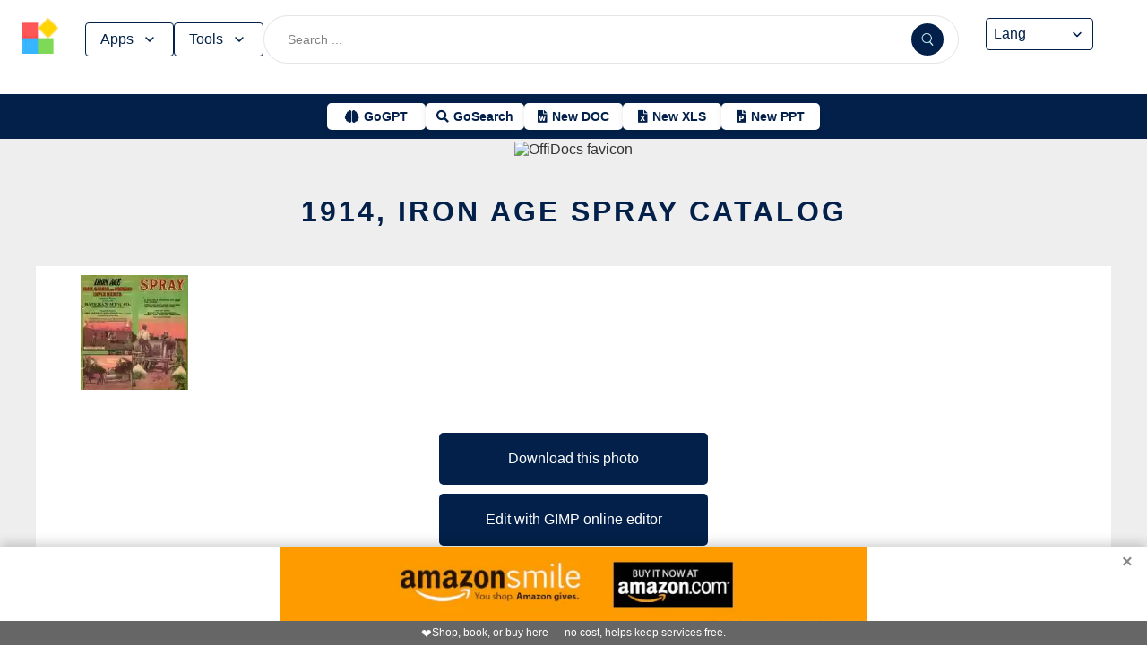

--- FILE ---
content_type: text/html; charset=utf-8
request_url: https://www.offidocs.com/index.php/main-templates/photos-images-examples/196065-1914-iron-age-spray-catalog
body_size: 17273
content:
<!DOCTYPE html>
<html xmlns="http://www.w3.org/1999/xhtml" xml:lang=en lang=en>
<head><link rel=amphtml href="https://www.offidocs.com/index.php/main-templates/photos-images-examples/196065-1914-iron-age-spray-catalog?amp=1"> <link rel=stylesheet href="/media/system/newcss/styles.css?v=16" type="text/css" media=all />
<link rel=stylesheet href="/media/system/newcss/navBar.css?v=5k">
<link rel=stylesheet href="/media/system/newcss/carousel.css">
<link rel=stylesheet href="/media/system/newcss/banner.css?v=12">
<link rel=stylesheet href="/media/system/newcss/box.css?v=7">
<link rel=stylesheet href="/media/system/newcss/items.css">
<link rel=stylesheet href="/media/system/newcss/footer.css?v=1" media=print onload="this.onload=null;this.media='all';">
<noscript>
<link rel=stylesheet href="/media/system/newcss/footer.css?v=1">
</noscript>
<link rel=stylesheet href="/media/system/newcss/content.css?v=2">
<link rel=stylesheet href="/media/system/newcss/fontawesome-free-5.15.4-web/css/all.min.css" media=print onload="this.onload=null;this.media='all';">
<noscript>
<link rel=stylesheet href="/media/system/newcss/fontawesome-free-5.15.4-web/css/all.min.css">
</noscript>
<link rel=amporigin href="https://www.offidocs.com/index.php/main-templates/photos-images-examples/196065-1914-iron-age-spray-catalog?amp=1">
<script>var siteurl='/';var tmplurl='/templates/ja_elastica/';var isRTL=false;</script>
<base href="https://www.offidocs.com"/>
<meta http-equiv=content-type content="text/html; charset=utf-8"/>
<meta name=keywords content="Download or edit 1914, Iron Age Spray Catalog this free picture with OffiDocs"/>
<meta name=description content="1914, Iron Age Spray Catalog free picture to download or edit with OffiDocs GIMP online photo editor"/>
<meta name=generator content="Joomla! - Open Source Content Management"/>
<link rel=canonical href="https://www.offidocs.com/index.php/main-templates/photos-images-examples/196065-1914-iron-age-spray-catalog"><title>1914, Iron Age Spray Catalog by OffiDocs for</title>
<meta property=og:site_name content=OffiDocs.com />
<meta property=og:title content="1914, Iron Age Spray Catalog"/>
<meta property=og:type content=website />
<link rel=alternate href="https://www.offidocs.com/index.php/main-templates/photos-images-examples/196065-1914-iron-age-spray-catalog" hreflang=x-default />
<link rel=alternate href="https://www.offidocs.com/index.php/main-templates/photos-images-examples/196065-1914-iron-age-spray-catalog" hreflang=en />
<link rel=alternate href="https://www.offidocs.com/pt/index.php/main-templates/photos-images-examples/196065-1914-iron-age-spray-catalog" hreflang=pt />
<link rel=alternate href="https://www.offidocs.com/es/index.php/main-templates/photos-images-examples/196065-1914-iron-age-spray-catalog" hreflang=es />
<link rel=alternate href="https://www.offidocs.com/ar/index.php/main-templates/photos-images-examples/196065-1914-iron-age-spray-catalog" hreflang=ar />
<link rel=alternate href="https://www.offidocs.com/zh-CN/index.php/main-templates/photos-images-examples/196065-1914-iron-age-spray-catalog" hreflang=zh />
<link rel=alternate href="https://www.offidocs.com/hi/index.php/main-templates/photos-images-examples/196065-1914-iron-age-spray-catalog" hreflang=hi />
<link rel=alternate href="https://www.offidocs.com/it/index.php/main-templates/photos-images-examples/196065-1914-iron-age-spray-catalog" hreflang=it />
<link rel=alternate href="https://www.offidocs.com/nl/index.php/main-templates/photos-images-examples/196065-1914-iron-age-spray-catalog" hreflang=nl />
<link rel=alternate href="https://www.offidocs.com/ja/index.php/main-templates/photos-images-examples/196065-1914-iron-age-spray-catalog" hreflang=ja />
<link rel=alternate href="https://www.offidocs.com/pl/index.php/main-templates/photos-images-examples/196065-1914-iron-age-spray-catalog" hreflang=pl />
<link rel=alternate href="https://www.offidocs.com/de/index.php/main-templates/photos-images-examples/196065-1914-iron-age-spray-catalog" hreflang=de />
<link rel=alternate href="https://www.offidocs.com/fr/index.php/main-templates/photos-images-examples/196065-1914-iron-age-spray-catalog" hreflang=fr />
<link rel=alternate href="https://www.offidocs.com/tr/index.php/main-templates/photos-images-examples/196065-1914-iron-age-spray-catalog" hreflang=tr />
<link rel=alternate href="https://www.offidocs.com/ko/index.php/main-templates/photos-images-examples/196065-1914-iron-age-spray-catalog" hreflang=ko />
<link rel=alternate href="https://www.offidocs.com/ms/index.php/main-templates/photos-images-examples/196065-1914-iron-age-spray-catalog" hreflang=ms />
<link rel=alternate href="https://www.offidocs.com/ro/index.php/main-templates/photos-images-examples/196065-1914-iron-age-spray-catalog" hreflang=ro />
<link rel=alternate href="https://www.offidocs.com/ru/index.php/main-templates/photos-images-examples/196065-1914-iron-age-spray-catalog" hreflang=ru />
<link rel=alternate href="https://www.offidocs.com/iw/index.php/main-templates/photos-images-examples/196065-1914-iron-age-spray-catalog" hreflang=he />
<link rel=alternate href="https://www.offidocs.com/uk/index.php/main-templates/photos-images-examples/196065-1914-iron-age-spray-catalog" hreflang=uk />
<link rel=alternate href="https://www.offidocs.com/ml/index.php/main-templates/photos-images-examples/196065-1914-iron-age-spray-catalog" hreflang=ml />
<link rel=alternate href="https://www.offidocs.com/lo/index.php/main-templates/photos-images-examples/196065-1914-iron-age-spray-catalog" hreflang=lo />
<link rel=alternate href="https://www.offidocs.com/bn/index.php/main-templates/photos-images-examples/196065-1914-iron-age-spray-catalog" hreflang=bn />
<link rel=alternate href="https://www.offidocs.com/fa/index.php/main-templates/photos-images-examples/196065-1914-iron-age-spray-catalog" hreflang=fa />
<link rel=alternate href="https://www.offidocs.com/th/index.php/main-templates/photos-images-examples/196065-1914-iron-age-spray-catalog" hreflang=th />
<link rel=alternate href="https://www.offidocs.com/vi/index.php/main-templates/photos-images-examples/196065-1914-iron-age-spray-catalog" hreflang=vi />
<link rel=alternate href="https://www.offidocs.com/id/index.php/main-templates/photos-images-examples/196065-1914-iron-age-spray-catalog" hreflang=id />
<link rel=alternate href="https://www.offidocs.com/tl/index.php/main-templates/photos-images-examples/196065-1914-iron-age-spray-catalog" hreflang=tl />
<link href="https://www.offidocs.com/index.php/component/search/?Itemid=667&amp;catid=112&amp;id=196065&amp;format=opensearch" rel=search title="Search OffiDocs" type="application/opensearchdescription+xml" />
<script defer src="/media/system/dum.js"></script><script defer src="/templates/ja_elastica/js/jquery.noconflict.js.pagespeed.jm.bcwCrx_8Ak.js"></script>
<script></script>
<!--[if ie]><link href="/plugins/system/jat3/jat3/base-themes/default/css/template-ie.css" type="text/css" rel="stylesheet" /><![endif]-->
<!--[if ie 7]><link href="/plugins/system/jat3/jat3/base-themes/default/css/template-ie7.css" type="text/css" rel="stylesheet" /><![endif]-->
<!--[if ie 7]><link href="/templates/ja_elastica/css/template-ie7.css" type="text/css" rel="stylesheet" /><![endif]-->
<meta name=viewport content="width=device-width, initial-scale=1.0, maximum-scale=3.0, user-scalable=yes"/>
<meta name=HandheldFriendly content=true />
<link href="/images/plus/favicon.ico" rel="shortcut icon" type="image/x-icon"/>
<script>function getCookieXX(cname){var name=cname+"=";var decodedCookie=decodeURIComponent(document.cookie);var ca=decodedCookie.split(';');for(var i=0;i<ca.length;i++){var c=ca[i];while(c.charAt(0)==' '){c=c.substring(1);}if(c.indexOf(name)==0){return c.substring(name.length,c.length);}}return"";}function setCookieXX(cname,cvalue,exdays){const d=new Date();d.setTime(d.getTime()+(exdays*24*60*60*1000));let expires="expires="+d.toUTCString();document.cookie=cname+"="+cvalue+";"+expires+";path=/; domain=.offidocs.com;";document.cookie=cname+"="+cvalue+";"+expires+";path=/; domain=www.offidocs.com;";}function deleteAllCookies(){}let username=getCookieXX("username");if(username!=""){setCookieXX("username",username,1);}else{}</script>
<link rel=canorigin href="https://www.offidocs.com/index.php/main-templates/photos-images-examples/196065-1914-iron-age-spray-catalog"><link rel=dns-prefetch href="https://www.gstatic.com"><link rel=preconnect href="https://www.gstatic.com" crossorigin><link rel=dns-prefetch href="https://www.slideshare.net"><link rel=preconnect href="https://www.slideshare.net" crossorigin><link rel=dns-prefetch href="https://www.youtube.com"><link rel=preconnect href="https://www.youtube.com" crossorigin><link rel=dns-prefetch href="https://gtranslate.net"><link rel=preconnect href="https://gtranslate.net" crossorigin><link rel="preconnect dns-prefetch" href="https://www.google-analytics.com"><link rel="preconnect dns-prefetch" href="https://www.googletagservices.com"><link rel="preconnect dns-prefetch" href="https://www.googletagmanager.com"><link rel=preload as=image href="https://gtranslate.net/flags/32.png" loading=lazy /><meta name=apple-mobile-web-app-status-bar content="#0067b8"><meta name=theme-color content="#0067b8">
<meta name=hilltopads-site-verification content=ff7c58ad39a59ba80746f1ae21eda69b764fffd0 /><script>var mostradosubmenu=0;function bigImg(x){document.getElementById("productfeatures").style.display="block";}function normalImg(x){if(x==2){document.getElementById("productfeatures").style.display="none";}}function conmutaImg(){if(mostradosubmenu==0){mostradosubmenu=1;document.getElementById("productfeatures").style.display="block";}else{mostradosubmenu=0;document.getElementById("productfeatures").style.display="none";}}var mostradosubmenupricingx=0;function bigImgpricingx(x){document.getElementById("pricingx").style.display="block";}function normalImgpricingx(x){if(x==2){document.getElementById("pricingx").style.display="none";}}function conmutaImgpricingx(){if(mostradosubmenupricingx==0){mostradosubmenupricingx=1;document.getElementById("pricingx").style.display="block";}else{mostradosubmenupricingx=0;document.getElementById("pricingx").style.display="none";}}var mostradosubmenutemplatex=0;function bigImgtemplatex(x){document.getElementById("templatex").style.display="block";}function normalImgtemplatex(x){if(x==2){document.getElementById("templatex").style.display="none";}}function conmutaImgtemplatex(){if(mostradosubmenutemplatex==0){mostradosubmenutemplatex=1;document.getElementById("templatex").style.display="block";}else{mostradosubmenutemplatex=0;document.getElementById("templatex").style.display="none";}}var mostradosubmenupdftoolsx=0;function bigImgpdftoolsx(x){document.getElementById("pdftoolsx").style.display="block";}function normalImgpdftoolsx(x){if(x==2){document.getElementById("pdftoolsx").style.display="none";}}function conmutaImgpdftoolsx(){if(mostradosubmenupdftoolsx==0){mostradosubmenupdftoolsx=1;document.getElementById("pdftoolsx").style.display="block";}else{mostradosubmenupdftoolsx=0;document.getElementById("pdftoolsx").style.display="none";}}</script>
</head>
<body id=bd class="bd fs3 com_content" style='font-family:-apple-system,BlinkMacSystemFont,&quot;Segoe UI&quot;,Roboto,Oxygen-Sans,Ubuntu,Cantarell,&quot;Helvetica Neue&quot;,sans-serif!important'>
<a name=Top id=Top></a>
</div> </div><div id=ja-header class=wrap style="overflow-y:unset;position:fixed">
<div class=header-left>
<nav id=ja-mainnav class=menux>
<label id=togglex for=toggle-responsive class=toggle-menu aria-label="Toggle menu">
<img src="/images/xmenu_x48.png.pagespeed.ic.4B36jjs-Mi.png" alt="Menu Icon" width=30 height=30>
</label>
<input type=checkbox id=toggle-responsive>
<ul class="nav level-one">
<li style=display:flex>
<a href="https://www.offidocs.com/" id=menu072 title="OffiDocs Logo">
<img width=40 height=40 src="/images/xoffidocslogo30x30b.png.pagespeed.ic.J4bX1mydl0.png" alt="OffiDocs Logo">
</a>
<p id=homexx style=display:none><a style="padding:0 0 0 20px" href="https://www.offidocs.com/" title="OffiDocs Home">Home</a></p>
</li>
<li id=productfeaturesparent class=parent>
<button data-submenu=productfeatures onclick="window.location.href='javascript:void(0);'" id=menu593 title="Products &amp; Features">Apps<svg aria-hidden=true fill=none focusable=false height=20 viewBox="0 0 20 20" width=20 id=cds-react-aria-:R1ad6ed3akkla: class=css-1u8qly9>
<path d="M9.996 12.75a.756.756 0 01-.281-.052.69.69 0 01-.236-.156L5.528 8.59a.705.705 0 01-.226-.538.769.769 0 01.24-.531.729.729 0 011.062 0L10 10.938l3.417-3.417a.693.693 0 01.531-.219.769.769 0 01.531.24.729.729 0 01-.007 1.068l-3.951 3.932a.756.756 0 01-.525.208z" fill=currentColor></path></svg>
</button>
<label for=toggle-level-2-02 class=toggle></label>
<ul id=productfeatures class=level-two style=columns:2>
<li><a href="/index.php/desktop-online-productivity-apps" id=menu605 title="- Apps Productivity">Apps Productivity</a></li>
<li><a href="/index.php/desktop-online-images-graphics-apps" id=menu606 title="- Apps Images &amp; Graphics">Apps Graphics</a></li>
<li><a href="/index.php/desktop-online-video-audio-apps" id=menu607 title="- Apps Video &amp; Audio">Apps Video &amp; Audio</a></li>
<li style=display:none><a href="/index.php/desktop-online-messaging-apps" id=menu608 title="- Apps Messaging">Apps Messaging</a></li>
<li><a href="/index.php/desktop-online-education-apps" id=menu609 title="- Apps Education">Apps Education</a></li>
<li><a href="/index.php/desktop-online-games" id=menu610 title="- Apps Games">Apps Games</a></li>
<li><a href="/index.php/desktop-online-utilities-apps" id=menu611 title="- Apps Utilities">Apps Utilities</a></li>
<li style=display:none><a href="/index.php/desktop-programming-tools-online" id=menu612 title="- Apps Programming">Apps Programming</a></li>
<li style=display:none><a href="/media/system/android.php" id=menu617 title="- Android Productivity">Our Android apps</a></li>
<li style=display:none><a href="/index.php/android-utilities" id=menu619 title="- Android Utilities">Android Utilities</a></li>
<li style=display:none><a href="/media/system/ios.php" id=menu620 title="- iPhone &amp; iPad Productivity">Our IOS apps</a></li>
<li style=display:none><a href="/index.php/ios-iphone-ipad-images-graphics" id=menu621 title="- iPhone &amp; iPad Graphics">iPhone &amp; iPad Graphics</a></li>
<li style=display:none><a href="/index.php/ios-iphone-ipad-utilities" id=menu622 title="- iPhone &amp; iPad Utilities">iPhone &amp; iPad Utilities</a></li>
<li style=display:none><a href="/media/system/chrome-extensions.php" id=menu613 title="- Web Extensions Productivity">Our Chrome extensions</a></li>
<li style=display:none><a href="/index.php/images-grahpics-chrome-firefox-extensions" id=menu614 title="- Web Extensions Images &amp; Graphics">Web Extensions Images &amp; Graphics</a></li>
<li style=display:none><a href="/index.php/video-audio-chrome-firefox-extensions" id=menu644 title="- Web Extensions Video &amp; Audio">Web Extensions Video &amp; Audio</a></li>
<li style=display:none><a href="/index.php/main-company/main-quick-links" id=menu657 title="- Quick Links">Quick Links</a></li>
<li style=display:none><a href="/index.php/main-company/main-documentation" id=menu660 title="- Documentation">Documentation</a></li>
<li style=display:none><a href="/index.php/main-templates/photos-images-examples" id=menu667 title="- Free pictures">Free pictures</a></li>
<li style=display:none><a href="/index.php/main-templates/illustrations-examples" id=menu668 title="- Free graphics">Free graphics</a></li>
<li style=display:none><a href="/index.php/main-templates/videos-examples" id=menu669 title="- Free videos">Free videos</a></li>
</ul>
</li>
<li id=templatexparent class="parent ">
<button href="javascript:void()" latexparent"="" class=parent data-submenu=templatex id=menuTemplates>Tools<svg aria-hidden=true fill=none focusable=false height=20 viewBox="0 0 20 20" width=20 id=cds-react-aria-:R1ad6ed3akkla: class=css-1u8qly9><path d="M9.996 12.75a.756.756 0 01-.281-.052.69.69 0 01-.236-.156L5.528 8.59a.705.705 0 01-.226-.538.769.769 0 01.24-.531.729.729 0 011.062 0L10 10.938l3.417-3.417a.693.693 0 01.531-.219.769.769 0 01.531.24.729.729 0 01-.007 1.068l-3.951 3.932a.756.756 0 01-.525.208z" fill=currentColor></path></svg></button>
<label for=toggle-level-2-02 class=toggle></label>
<ul id=templatex onmouseleave="normalImgtemplatex('2')" class=level-two style="overflow-x:auto;white-space:nowrap;display:block;columns:2">
<li style=margin-top:10px><a target=_blank href="/public/?v=ext&amp;pdfurl=new" id=pmenutem6041 title="OffiDocs PDF Editor">PDF editor</a></li>
<li><a target=_blank href="https://www.offidocs.com/pdf/" id=pmenutem6013 title="OffiDocs PDF merge files">PDF merge files</a></li>
<li><a target=_blank href="https://www.offidocs.com/pdf/splitpdf" id=pmenutem6013b title="OffiDocs Split PDF files">PDF split files</a></li>
<li style=display:none><a target=_blank href="https://www.offidocs.com/pdf/rotate-pdf" id=pmenutem6013c title="OffiDocs Rotate PDF files">PDF rotate files</a></li>
<li style="display:none;&gt;&lt;a target=" _blank" href="https://www.offidocs.com/pdf/add-page-number" id=pmenutem6061 title="OffiDocs Add page numbers to PDF">Add page numbers to PDF</a></li>
<li style=display:none><a target=_blank href="https://www.offidocs.com/pdf/delete" id=pmenutem6051 title="OffiDocs Delete PDF pages">PDF delete pages</a></li>
<li style=display:none style="display: none;"><a target=_blank href="https://www.offidocs.com/pdf/pdftoword" id=pmenutem6052 title="OffiDocs Convert PDF to Word">Convert PDF to Word</a></li>
<li style=display:none><a target=_blank href="https://www.offidocs.com/pdf/pdftoexcel" id=pmenutem605az title="OffiDocs Convert PDF to Excel">Convert PDF to Excel</a></li>
<li style=display:none><a target=_blank href="https://www.offidocs.com/pdf/watermark-pdf" id=pmenutem605at title="OffiDocs Add watermark to PDF">PDF add watermark</a></li>
<li style=display:none><a href="/media/system/doc-templates-chatgpt.php" id=menum6049x title="OffiDocs Document templates with ChatGPT">Create documents with ChatGPT</a></li>
<li style=display:none><a href="/media/system/create-images-chatgpt.php" id=menum6f title="OffiDocs create images with ChatGPT">Create images with ChatGPT</a></li>
<li><a href="/smart-word-templates/" id=menutem6744 title="Smart Word Templates with AI">Word AI templates</a></li>
<li><a href="/smart-excel-templates/" id=menutem6745b title="Smart Excel Templates with AI">Excel AI templates</a></li>
<li><a href="/free-icons//" id=menutem6744i title="Free icon templates with AI">Icons AI templates</a></li>
<li><a href="/index.php/main-templates/doc-templates/?v=1" id=menutem6041 title="OffiDocs Standard Word templates">Word templates</a></li>
<li style=display:none><a href="/index.php/main-templates/doc-templates/1668765-word-resume-templates" id=menutem6013 title="OffiDocs Word Resume templates">Word Resume templates</a></li>
<li style=display:none><a href="/index.php/main-templates/doc-templates/1668770-2023-monthly-word-calendar-templates" id=menutem6013b title="OffiDocs 2023 Monthly Word Calendar Templates">2023 Monthly Word Calendar templates</a></li>
<li style=display:none><a href="/index.php/main-templates/doc-templates/1668771-2024-monthly-word-calendar-templates" id=menutem6013c title="OffiDocs 2024 Monthly Word Calendar templates">2024 Monthly Word Calendar templates</a></li>
<li><a href="/index.php/main-templates/xls-templates/?v=1" id=menutem6061 title="OffiDocs Excel templates">Excel templates</a></li>
<li><a href="/index.php/main-templates/ppt-templates/?v=1" id=menutem6051 title="OffiDocs Powerpoint templates">Powerpoint templates</a></li>
<li><a href="/index.php/main-templates/photos-images-examples/?v=1" id=menutem6052 title="OffiDocs free picture to download or edit">Images - Templates</a></li>
<li><a href="/index.php/chromium-web-store/?v=1" class=notranslate id=chromium12 title="OffiDocs Chromium web store for extensions">Test Chrome extensions</a></li>
</ul>
</li>
</ul>
</nav>
</div>
<div class=search-container>
<form id=searchFormx action="/index.php/component/search/" method=post class=search-form>
<input type=text name=searchword id=search-searchword class=search-input placeholder="Search ...">
<button type=submit class=search-button>
<img src="/images/x240px-Search_Icon.svg.png.pagespeed.ic.ZxTaLxD2eB.png" alt=search class=search-icon>
</button>
<input type=hidden name=task value=search>
</form>
</div>
<div id=langx class=langx>
<div class=gtranslate-container>
<a href="#" onclick="doGTranslate('en|en');return false;" title=English class="gflag nturl" style="background-position:0 5px">
<img src="//gtranslate.net/flags/blank.png" loading=lazy height=32 width=32 alt=English>
</a>
<a href="#" onclick="doGTranslate('en|fr');return false;" title=French class="gflag nturl" style="background-position:-200px 5px">
<img src="//gtranslate.net/flags/blank.png" loading=lazy height=32 width=32 alt=French>
</a>
<a href="#" onclick="doGTranslate('en|de');return false;" title=German class="gflag nturl" style="background-position:-300px 5px;display:none">
<img src="//gtranslate.net/flags/blank.png" loading=lazy height=32 width=32 alt=German>
</a>
<a href="#" onclick="doGTranslate('en|it');return false;" title=Italian class="gflag nturl" style="background-position:-600px 5px;display:none">
<img src="//gtranslate.net/flags/blank.png" loading=lazy height=32 width=32 alt=Italian>
</a>
<a href="#" onclick="doGTranslate('en|pt');return false;" title=Portuguese class="gflag nturl" style="background-position:-300px 5px;display:none">
<img src="//gtranslate.net/flags/blank.png" loading=lazy height=32 width=32 alt=Portuguese>
</a>
<a href="#" onclick="doGTranslate('en|ru');return false;" title=Russian class="gflag nturl" style="background-position:-500px 5px;display:none">
<img src="//gtranslate.net/flags/blank.png" loading=lazy height=32 width=32 alt=Russian>
</a>
<a href="#" onclick="doGTranslate('en|es');return false;" title=Spanish class="gflag nturl" style="background-position:-600px 5px">
<img src="//gtranslate.net/flags/blank.png" loading=lazy height=32 width=32 alt=Spanish>
</a>
</div>
<br>
<select onchange="doGTranslate(this);">
<option value="">Lang</option>
<option value="en|en">English</option>
<option value="en|ar">Arabic</option>
<option value="en|zh-CN">Chinese (Simplified)</option>
<option value="en|nl">Dutch</option>
<option value="en|fr">French</option>
<option value="en|de">German</option>
<option value="en|hi">Hindi</option>
<option value="en|it">Italian</option>
<option value="en|ja">Japanese</option>
<option value="en|ko">Korean</option>
<option value="en|pl">Polish</option>
<option value="en|pt">Portuguese</option>
<option value="en|ro">Romanian</option>
<option value="en|ru">Russian</option>
<option value="en|es">Spanish</option>
<option value="en|tl">Filipino</option>
<option value="en|iw">Hebrew</option>
<option value="en|id">Indonesian</option>
<option value="en|uk">Ukrainian</option>
<option value="en|vi">Vietnamese</option>
<option value="en|th">Thai</option>
<option value="en|tr">Turkish</option>
<option value="en|fa">Persian</option>
<option value="en|ms">Malay</option>
<option value="en|bn">Bengali</option>
</select>
<span class=custom-arrow>
<svg aria-hidden=true fill=none focusable=false height=20 viewBox="0 0 20 20" width=20 class=css-1u8qly9>
<path d="M9.996 12.75a.756.756 0 01-.281-.052.69.69 0 01-.236-.156L5.528 8.59a.705.705 0 01-.226-.538.769.769 0 01.24-.531.729.729 0 011.062 0L10 10.938l3.417-3.417a.693.693 0 01.531-.219.769.769 0 01.531.24.729.729 0 01-.007 1.068l-3.951 3.932a.756.756 0 01-.525.208z" fill=currentColor></path>
</svg>
</span>
<script>function doGTranslate(lang_pair){if(lang_pair.value)lang_pair=lang_pair.value;if(lang_pair=='')return;var lang=lang_pair.split('|')[1];var plang=location.pathname.split('/')[1];if(plang.length!=2&&plang.toLowerCase()!='zh-cn'&&plang.toLowerCase()!='zh-tw')plang='en';if(lang=='en')location.href=location.protocol+'//'+location.host+location.pathname.replace('/'+plang+'/','/')+location.search;else location.href=location.protocol+'//'+location.host+'/'+lang+location.pathname.replace('/'+plang+'/','/')+location.search;}</script>
</div>
</div>
<div class=affiliate-buttons>
<a href="https://gogpt.offidocs.com" class="cta-button gogpt" title="GoGPT Articial Intelligence free and anonymous">
<i class="fas fa-brain btn-icon"></i>
<span class=notranslate>GoGPT</span>
</a>
<a href="https://search.offidocs.com/#gsc.tab=0" class="cta-button gosearch" title=GoSearch>
<i class="fas fa-search btn-icon"></i>
<span class=notranslate>GoSearch</span>
</a>
<a href="https://www.offidocs.com/index.php/create-online-word-document" class=cta-button title="New Document">
<i class="fas fa-file-word btn-icon"></i>
<span class=notranslate>New DOC</span>
</a>
<a href="https://www.offidocs.com/index.php/create-xls-online" class=cta-button title="New Excel">
<i class="fas fa-file-excel btn-icon"></i>
<span class=notranslate>New XLS</span>
</a>
<a href="https://www.offidocs.com/index.php/create-ppt-online" class=cta-button title="New PowerPoint">
<i class="fas fa-file-powerpoint btn-icon"></i>
<span class=notranslate>New PPT</span>
</a>
</div>
<script>document.addEventListener('DOMContentLoaded',function(){const toolsButton=document.getElementById('menuTemplates');const toolsMenu=document.getElementById('templatex');const appsButton=document.getElementById('menu593');const appsMenu=document.getElementById('productfeatures');const searchForm=document.getElementById('searchFormx');toolsButton.addEventListener('click',function(event){document.getElementById('templatex').style.display="block";event.stopPropagation();toolsMenu.classList.toggle('active');appsMenu.classList.remove('active');});appsButton.addEventListener('click',function(event){event.stopPropagation();appsMenu.classList.toggle('active');toolsMenu.classList.remove('active');});searchForm.addEventListener('click',function(event){console.log("click search");toolsMenu.classList.remove('active');appsMenu.classList.remove('active');});document.addEventListener('click',function(event){console.log("click any out");if(!toolsMenu.contains(event.target)&&!toolsButton.contains(event.target)){toolsMenu.classList.remove('active');}if(!appsMenu.contains(event.target)&&!appsButton.contains(event.target)){appsMenu.classList.remove('active');}});});document.getElementById("togglex").addEventListener("click",function(e){e.preventDefault();const productFeatures=document.getElementById("productfeatures");const homexx=document.getElementById("homexx");const searchContainer=document.querySelector(".search-container");const navLevelOne=document.querySelector("ul.nav.level-one");const isVisible=getComputedStyle(productFeatures).display==="flex";const newDisplay=isVisible?"none":"block";if(productFeatures){productFeatures.style.display=newDisplay;homexx.style.display=newDisplay;productFeatures.style.flexDirection="column";productFeatures.style.visibility="visible";productFeatures.style.opacity=1;productFeatures.style.paddingTop="0px";productFeatures.style.maxHeight=isVisible?"0":"1000px";const links=productFeatures.querySelectorAll("li a");links.forEach(a=>{a.style.color="black";a.style.backgroundColor="white";a.style.textDecoration="none";a.style.display="block";a.style.padding="8px";});}const templatex=document.getElementById("templatex");if(templatex){templatex.style.display=newDisplay;homexx.style.display=newDisplay;templatex.style.flexDirection="column";templatex.style.visibility="visible";templatex.style.opacity=1;templatex.style.paddingTop="0px";templatex.style.maxHeight=isVisible?"0":"1000px";const links=productFeatures.querySelectorAll("li a");links.forEach(a=>{a.style.color="black";a.style.backgroundColor="white";a.style.textDecoration="none";a.style.display="block";a.style.padding="8px";});}if(searchContainer){searchContainer.style.display=newDisplay;}if(navLevelOne){navLevelOne.style.display=newDisplay;navLevelOne.style.maxHeight=isVisible?"0":"1000px";}});</script>
</div>
</div>
</div>
<ul class=no-display>
<li><a href="#ja-content" title="Skip to content">Skip to content</a></li>
</ul> </div>
</div>
</div>
</div>
</section> </div>
<div id=ja-container class="wrap ja-mf clearfix" style="">
<div style="text-align:center;width:100%;margin:auto"><br><img src="/images/plus/favicon.ico" alt="OffiDocs favicon" width=1 height=1></img><h1><a href="https://search.offidocs.com?q=1914%2C+Iron+Age+Spray+Catalog+by+OffiDocs+for&uref=[base64]&utitle=313931342c2049726f6e2041676520537072617920436174616c6f67206279204f666669446f637320666f72&uimg=68747470733a2f2f7777772e6f666669646f63732e636f6d2f696d61676573776562702f3139313469726f6e6167657370726179636174616c6f6769636f6e2e6a70672e77656270&udesc=[base64]">1914, Iron Age Spray Catalog</a></h1></div><div id=ja-main-wrap class="main clearfix" style="width:100%">
<div id=ja-main class=clearfix style="width:100%">
<div id=ja-content class=ja-content>
<div id=ja-content-main class="ja-content-main clearfix">
<div class="item-page clearfix">
<h2 class=contentheading style="font-weight:bold;display:none">
<a href="/index.php/main-templates/photos-images-examples/196065-1914-iron-age-spray-catalog">
1914, Iron Age Spray Catalog</a>
</h2>
<script>function downloadtemplate1914ironagespraycatalog(){var downloadLink=document.createElement("a");downloadLink.href="https://www.offidocs.com/images/1914ironagespraycatalogicon.jpg";downloadLink.download="1914iaspray.jpg";document.body.appendChild(downloadLink);downloadLink.click();document.body.removeChild(downloadLink);return false;}function openofficedesktoponlinex1914ironagespraycatalog(){var drdr=encodeURIComponent("http://www.clickasound.com:5050/images/1914ironagespraycatalogicon.jpg");window.open("https://www.offidocs.com/community/preedit-gimp.php?filename=1914iaspray.jpg&fileurl="+drdr);}</script>
<div style="height:128px;overflow-y:hidden"><img style="width:120px;height:auto" src="/imageswebp/1914ironagespraycatalogicon.jpg.webp" loading=lazy border=0 height=128px width=128px alt="Free download 1914, Iron Age Spray Catalog free photo or picture to be edited with GIMP online image editor" title="1914, Iron Age Spray Catalog GIMP online editor free"/>
</div>
<br>
<div>
<p></p>
<div class=sdivx style="text-align:center;margin:auto">
<a href="javascript:void(0)" onclick="return downloadtemplate1914ironagespraycatalog();" style="width:300px;margin:10px auto 10px auto;background-color:#42b2f4;border:none;color:#fff;padding:15px 32px;text-align:center;text-decoration:none;display:block;font-size:16px;cursor:pointer">Download this photo</a>
<a href="javascript:void(0)" onclick="return openofficedesktoponlinex1914ironagespraycatalog();" style="width:300px;margin:10px auto 10px auto;background-color:#42b2f4;border:none;color:#fff;padding:15px 32px;text-align:center;text-decoration:none;display:block;font-size:16px;cursor:pointer">Edit with GIMP online editor</a>
</div>
<p></p>
</div> <div id=ja-container-prev class="main clearfix" style="margin-top:11px;max-width:100%"> <div id=adxxy style="display:block;text-align:center;min-width:350px;width:100%;min-height:0;max-height:0;margin-top:0;margin-left:0;margin-bottom:0;margin-right:0;overflow:hidden;opacity:.1"><div id=adxxyin style="text-align:center;min-height;0px;max-height:0;padding-top:120px;padding-bottom:120px;width:100%;min-width:100%;background:#000"> <p style="color:#fff;font-size:15px">Ad</p> </div> </div> </div><br><div id=carousel><div class=slide><img title="Free picture 1914, Iron Age Spray Catalog to be edited by GIMP online free image editor by OffiDocs" alt="Free picture 1914, Iron Age Spray Catalog to be edited by GIMP online free image editor by OffiDocs" height=400 width=225 style="height:400px;width:auto" src="/imageswebp/1914ironagespraycatalogicon.jpg.webp" loading=lazy border=0 /></div></div>
<div style="margin:0 10% 0 10%">
<h2><strong>TAGS</strong></h2> <p></p><p>Download or edit the free picture 1914, Iron Age Spray Catalog for GIMP online editor. It is an image that is valid for other graphic or photo editors in OffiDocs such as Inkscape online and OpenOffice Draw online or LibreOffice online by OffiDocs.</p><span>A catalog from a 1914 Iron Age dealers book.</span>
<p></p>
<p>Free picture 1914, Iron Age Spray Catalog integrated with the OffiDocs web apps</p>
</div>
<ul class=pagenav>
<li class=pagenav-prev>
<a href="/index.php/main-templates/photos-images-examples/196064-1914-1918-german-and-british-picture-post-cards-of-the-great-war" rel=prev>&lt; Prev</a>
</li>
<li class=pagenav-next>
<a href="/index.php/main-templates/photos-images-examples/196066-1914-lentell-humboldt-county-map" rel=next>Next &gt;</a>
</li>
</ul>
</div>
</div>
</div>
</div>
</div>
</div>
<br>
<div class=container-box>
<div id=boxindex1 class="box index_tab index_r_tab">
<div class=box-title style="display:grid;margin-bottom:-20px;justify-content:center">
<p>Free Images</p>
</div>
<div class=box-title>
<p title="Free images download or edit" style=font-size:10px></p>
<br>
<ul class="hd hdr">
<li id=backgroundsimagesoffidocs style=padding-left:15px><a id=abackgroundsimagesoffidocs style="color:#2f1cbb;font-size:14px" href="javascript:openbackgroundsimagesx()" title="Free Background images by OffiDocs">Backgrounds</a></li>
<li id=illustrationsimagesoffidocs style=padding-left:15px><a id=aillustrationsimagesoffidocs style=font-size:14px href="javascript:openillustrationsimagesx()" title="Free illustrations images by OffiDocs">Illustrations</a></li>
</ul>
</div>
<script>function openbackgroundsimagesx(){document.getElementById("xxbackgroundsimages").style.display="block";document.getElementById("abackgroundsimagesoffidocs").style.color="#2f1cbb";document.getElementById("xxillustrationsimages").style.display="none";document.getElementById("aillustrationsimagesoffidocs").style.color="#888";}function openphotosimagesx(){document.getElementById("xxbackgroundsimages").style.display="none";document.getElementById("abackgroundsimagesoffidocs").style.color="#888";document.getElementById("xxillustrationsimages").style.display="none";document.getElementById("aillustrationsimagesoffidocs").style.color="#888";}function openillustrationsimagesx(){document.getElementById("xxbackgroundsimages").style.display="none";document.getElementById("abackgroundsimagesoffidocs").style.color="#888";document.getElementById("xxillustrationsimages").style.display="block";document.getElementById("aillustrationsimagesoffidocs").style.color="#2f1cbb";}</script>
<div class=bd>
<ul id=xxbackgroundsimages class=selectx_list>
<li>
<div class=left-column><div class=selectx_list_number>1</div>
<span3>
<span1><a title="Duck Water Lake" href="/index.php/main-templates/photos-images-examples/2793-duck-water-lake"><img alt="Duck Water Lake" width=60 height=60 data-srcset="/imageswebp/60_60_duckwaterlake.jpg.webp" data-original="/imageswebp/60_60_duckwaterlake.jpg.webp" src="/imageswebp/60_60_duckwaterlake.jpg.webp" class=loaded srcset="/imageswebp/60_60_duckwaterlake.jpg.webp" data-was-processed=true></a></span1>
</div><div class=right-column><span2 class=title-dd><a title="Duck Water Lake" href="/index.php/main-templates/photos-images-examples/2793-duck-water-lake">Duck Water Lake</a></span2>
<span2>Free image download &amp; edit</span2>
<span2 class=down><a class="" title="Duck Water Lake background image" href="/index.php/main-templates/photos-images-examples/2793-duck-water-lake">Download free image</a></span2>
</span3>
</li>
<li>
<div class=left-column><div class=selectx_list_number>2</div>
<span3>
<span1><a title="Duck Lake Water" href="/index.php/main-templates/photos-images-examples/2794-duck-lake-water"><img alt="Duck Lake Water" width=60 height=60 data-srcset="/imageswebp/60_60_ducklakewater.jpg.webp" data-original="/imageswebp/60_60_ducklakewater.jpg.webp" src="/imageswebp/60_60_ducklakewater.jpg.webp" class=loaded srcset="/imageswebp/60_60_ducklakewater.jpg.webp" data-was-processed=true></a></span1>
</div><div class=right-column><span2 class=title-dd><a title="Duck Lake Water" href="/index.php/main-templates/photos-images-examples/2794-duck-lake-water">Duck Lake Water</a></span2>
<span2>Free image download &amp; edit</span2>
<span2 class=down><a class="" title="Duck Lake Water background image" href="/index.php/main-templates/photos-images-examples/2794-duck-lake-water">Download free image</a></span2>
</span3>
</li>
<li>
<div class=left-column><div class=selectx_list_number>3</div>
<span3>
<span1><a title="Duck Ducks Lake" href="/index.php/main-templates/photos-images-examples/2795-duck-ducks-lake"><img alt="Duck Ducks Lake" width=60 height=60 data-srcset="/imageswebp/60_60_duckduckslake.jpg.webp" data-original="/imageswebp/60_60_duckduckslake.jpg.webp" src="/imageswebp/60_60_duckduckslake.jpg.webp" class=loaded srcset="/imageswebp/60_60_duckduckslake.jpg.webp" data-was-processed=true></a></span1>
</div><div class=right-column><span2 class=title-dd><a title="Duck Ducks Lake" href="/index.php/main-templates/photos-images-examples/2795-duck-ducks-lake">Duck Ducks Lake</a></span2>
<span2>Free image download &amp; edit</span2>
<span2 class=down><a class="" title="Duck Ducks Lake background image" href="/index.php/main-templates/photos-images-examples/2795-duck-ducks-lake">Download free image</a></span2>
</span3>
</li>
<li>
<div class=left-column><div class=selectx_list_number>4</div>
<span3>
<span1><a title="Old 18 Century Dining Room" href="/index.php/main-templates/photos-images-examples/2796-old-18-century-dining-room"><img alt="Old 18 Century Dining Room" width=60 height=60 data-srcset="/imageswebp/60_60_old18centurydiningroom.jpg.webp" data-original="/imageswebp/60_60_old18centurydiningroom.jpg.webp" src="/imageswebp/60_60_old18centurydiningroom.jpg.webp" class=loaded srcset="/imageswebp/60_60_old18centurydiningroom.jpg.webp" data-was-processed=true></a></span1>
</div><div class=right-column><span2 class=title-dd><a title="Old 18 Century Dining Room" href="/index.php/main-templates/photos-images-examples/2796-old-18-century-dining-room">Old 18 Century Dining Room</a></span2>
<span2>Free image download &amp; edit</span2>
<span2 class=down><a class="" title="Old 18 Century Dining Room background image" href="/index.php/main-templates/photos-images-examples/2796-old-18-century-dining-room">Download free image</a></span2>
</span3>
</li>
<li>
<div class=left-column><div class=selectx_list_number>5</div>
<span3>
<span1><a title="Winchester Cathedral" href="/index.php/main-templates/photos-images-examples/2797-winchester-cathedral"><img alt="Winchester Cathedral" width=60 height=60 data-srcset="/imageswebp/60_60_winchestercathedral.jpg.webp" data-original="/imageswebp/60_60_winchestercathedral.jpg.webp" src="/imageswebp/60_60_winchestercathedral.jpg.webp" class=loaded srcset="/imageswebp/60_60_winchestercathedral.jpg.webp" data-was-processed=true></a></span1>
</div><div class=right-column><span2 class=title-dd><a title="Winchester Cathedral" href="/index.php/main-templates/photos-images-examples/2797-winchester-cathedral">Winchester Cathedral</a></span2>
<span2>Free image download &amp; edit</span2>
<span2 class=down><a class="" title="Winchester Cathedral background image" href="/index.php/main-templates/photos-images-examples/2797-winchester-cathedral">Download free image</a></span2>
</span3>
</li>
<li>
<div class=left-column><div class=selectx_list_number>6</div>
<span3>
<span1><a title="Snow Iceland Sunrise" href="/index.php/main-templates/photos-images-examples/2798-snow-iceland-sunrise"><img alt="Snow Iceland Sunrise" width=60 height=60 data-srcset="/imageswebp/60_60_snowicelandsunrise.jpg.webp" data-original="/imageswebp/60_60_snowicelandsunrise.jpg.webp" src="/imageswebp/60_60_snowicelandsunrise.jpg.webp" class=loaded srcset="/imageswebp/60_60_snowicelandsunrise.jpg.webp" data-was-processed=true></a></span1>
</div><div class=right-column><span2 class=title-dd><a title="Snow Iceland Sunrise" href="/index.php/main-templates/photos-images-examples/2798-snow-iceland-sunrise">Snow Iceland Sunrise</a></span2>
<span2>Free image download &amp; edit</span2>
<span2 class=down><a class="" title="Snow Iceland Sunrise background image" href="/index.php/main-templates/photos-images-examples/2798-snow-iceland-sunrise">Download free image</a></span2>
</span3>
</li>
<li>
<div class=left-column><div class=selectx_list_number>7</div>
<span3>
<span1><a title="Tundra Winter Iceland" href="/index.php/main-templates/photos-images-examples/2799-tundra-winter-iceland"><img alt="Tundra Winter Iceland" width=60 height=60 data-srcset="/imageswebp/60_60_tundrawintericeland.jpg.webp" data-original="/imageswebp/60_60_tundrawintericeland.jpg.webp" src="/imageswebp/60_60_tundrawintericeland.jpg.webp" class=loaded srcset="/imageswebp/60_60_tundrawintericeland.jpg.webp" data-was-processed=true></a></span1>
</div><div class=right-column><span2 class=title-dd><a title="Tundra Winter Iceland" href="/index.php/main-templates/photos-images-examples/2799-tundra-winter-iceland">Tundra Winter Iceland</a></span2>
<span2>Free image download &amp; edit</span2>
<span2 class=down><a class="" title="Tundra Winter Iceland background image" href="/index.php/main-templates/photos-images-examples/2799-tundra-winter-iceland">Download free image</a></span2>
</span3>
</li>
<li class=selectx_list_more><a href="/index.php/main-templates/photos-images-examples">More »</a></li>
</ul>
<ul id=xxillustrationsimages class=selectx_list style=display:none>
<li>
<div class=left-column><div class=selectx_list_number>1</div>
<span3>
<span1><a title="Statue Of Liberty New York City" href="/index.php/main-templates/illustrations-examples/4817-statue-of-liberty-new-york-city"><img alt="Statue Of Liberty New York City" width=60 height=60 data-srcset="/imageswebp/60_60_statueoflibertynewyorkcity.jpg.webp" data-original="/imageswebp/60_60_statueoflibertynewyorkcity.jpg.webp" src="/imageswebp/60_60_statueoflibertynewyorkcity.jpg.webp" class=loaded srcset="/imageswebp/60_60_statueoflibertynewyorkcity.jpg.webp" data-was-processed=true></a></span1>
</div><div class=right-column><span2 class=title-dd><a title="Statue Of Liberty New York City" href="/index.php/main-templates/illustrations-examples/4817-statue-of-liberty-new-york-city">Statue Of Liberty New York City</a></span2>
<span2>Free illustration download &amp; edit</span2>
<span2 class=down><a class="" title="Statue Of Liberty New York City illustration" href="/index.php/main-templates/illustrations-examples/4817-statue-of-liberty-new-york-city">Download free illustration</a></span2>
</span3>
</li>
<li>
<div class=left-column><div class=selectx_list_number>2</div>
<span3>
<span1><a title="Fashion Woman Charm" href="/index.php/main-templates/illustrations-examples/4818-fashion-woman-charm"><img alt="Fashion Woman Charm" width=60 height=60 data-srcset="/imageswebp/60_60_fashionwomancharm.jpg.webp" data-original="/imageswebp/60_60_fashionwomancharm.jpg.webp" src="/imageswebp/60_60_fashionwomancharm.jpg.webp" class=loaded srcset="/imageswebp/60_60_fashionwomancharm.jpg.webp" data-was-processed=true></a></span1>
</div><div class=right-column><span2 class=title-dd><a title="Fashion Woman Charm" href="/index.php/main-templates/illustrations-examples/4818-fashion-woman-charm">Fashion Woman Charm</a></span2>
<span2>Free illustration download &amp; edit</span2>
<span2 class=down><a class="" title="Fashion Woman Charm illustration" href="/index.php/main-templates/illustrations-examples/4818-fashion-woman-charm">Download free illustration</a></span2>
</span3>
</li>
<li>
<div class=left-column><div class=selectx_list_number>3</div>
<span3>
<span1><a title="Meat Food SteakFree vector graphic on Pixabay" href="/index.php/main-templates/illustrations-examples/4819-meat-food-steakfree-vector-graphic-on-pixabay"><img alt="Meat Food SteakFree vector graphic on Pixabay" width=60 height=60 data-srcset="/imageswebp/60_60_meatfoodsteakfreevectorgraphiconpixabay.jpg.webp" data-original="/imageswebp/60_60_meatfoodsteakfreevectorgraphiconpixabay.jpg.webp" src="/imageswebp/60_60_meatfoodsteakfreevectorgraphiconpixabay.jpg.webp" class=loaded srcset="/imageswebp/60_60_meatfoodsteakfreevectorgraphiconpixabay.jpg.webp" data-was-processed=true></a></span1>
</div><div class=right-column><span2 class=title-dd><a title="Meat Food SteakFree vector graphic on Pixabay" href="/index.php/main-templates/illustrations-examples/4819-meat-food-steakfree-vector-graphic-on-pixabay">Meat Food SteakFree vector graphic on Pixabay</a></span2>
<span2>Free illustration download &amp; edit</span2>
<span2 class=down><a class="" title="Meat Food SteakFree vector graphic on Pixabay illustration" href="/index.php/main-templates/illustrations-examples/4819-meat-food-steakfree-vector-graphic-on-pixabay">Download free illustration</a></span2>
</span3>
</li>
<li>
<div class=left-column><div class=selectx_list_number>4</div>
<span3>
<span1><a title="Indian Boy FlyingFree vector graphic on Pixabay" href="/index.php/main-templates/illustrations-examples/4820-indian-boy-flyingfree-vector-graphic-on-pixabay"><img alt="Indian Boy FlyingFree vector graphic on Pixabay" width=60 height=60 data-srcset="/imageswebp/60_60_indianboyflyingfreevectorgraphiconpixabay.jpg.webp" data-original="/imageswebp/60_60_indianboyflyingfreevectorgraphiconpixabay.jpg.webp" src="/imageswebp/60_60_indianboyflyingfreevectorgraphiconpixabay.jpg.webp" class=loaded srcset="/imageswebp/60_60_indianboyflyingfreevectorgraphiconpixabay.jpg.webp" data-was-processed=true></a></span1>
</div><div class=right-column><span2 class=title-dd><a title="Indian Boy FlyingFree vector graphic on Pixabay" href="/index.php/main-templates/illustrations-examples/4820-indian-boy-flyingfree-vector-graphic-on-pixabay">Indian Boy FlyingFree vector graphic on Pixabay</a></span2>
<span2>Free illustration download &amp; edit</span2>
<span2 class=down><a class="" title="Indian Boy FlyingFree vector graphic on Pixabay illustration" href="/index.php/main-templates/illustrations-examples/4820-indian-boy-flyingfree-vector-graphic-on-pixabay">Download free illustration</a></span2>
</span3>
</li>
<li>
<div class=left-column><div class=selectx_list_number>5</div>
<span3>
<span1><a title="Platoon Space War" href="/index.php/main-templates/illustrations-examples/4821-platoon-space-war"><img alt="Platoon Space War" width=60 height=60 data-srcset="/imageswebp/60_60_platoonspacewar.jpg.webp" data-original="/imageswebp/60_60_platoonspacewar.jpg.webp" src="/imageswebp/60_60_platoonspacewar.jpg.webp" class=loaded srcset="/imageswebp/60_60_platoonspacewar.jpg.webp" data-was-processed=true></a></span1>
</div><div class=right-column><span2 class=title-dd><a title="Platoon Space War" href="/index.php/main-templates/illustrations-examples/4821-platoon-space-war">Platoon Space War</a></span2>
<span2>Free illustration download &amp; edit</span2>
<span2 class=down><a class="" title="Platoon Space War illustration" href="/index.php/main-templates/illustrations-examples/4821-platoon-space-war">Download free illustration</a></span2>
</span3>
</li>
<li>
<div class=left-column><div class=selectx_list_number>6</div>
<span3>
<span1><a title="Spaceship Space Star Science" href="/index.php/main-templates/illustrations-examples/4822-spaceship-space-star-science"><img alt="Spaceship Space Star Science" width=60 height=60 data-srcset="/imageswebp/60_60_spaceshipspacestarscience.jpg.webp" data-original="/imageswebp/60_60_spaceshipspacestarscience.jpg.webp" src="/imageswebp/60_60_spaceshipspacestarscience.jpg.webp" class=loaded srcset="/imageswebp/60_60_spaceshipspacestarscience.jpg.webp" data-was-processed=true></a></span1>
</div><div class=right-column><span2 class=title-dd><a title="Spaceship Space Star Science" href="/index.php/main-templates/illustrations-examples/4822-spaceship-space-star-science">Spaceship Space Star Science</a></span2>
<span2>Free illustration download &amp; edit</span2>
<span2 class=down><a class="" title="Spaceship Space Star Science illustration" href="/index.php/main-templates/illustrations-examples/4822-spaceship-space-star-science">Download free illustration</a></span2>
</span3>
</li>
<li>
<div class=left-column><div class=selectx_list_number>7</div>
<span3>
<span1><a title="Moon Earth Universe" href="/index.php/main-templates/illustrations-examples/4823-moon-earth-universe"><img alt="Moon Earth Universe" width=60 height=60 data-srcset="/imageswebp/60_60_moonearthuniverse.jpg.webp" data-original="/imageswebp/60_60_moonearthuniverse.jpg.webp" src="/imageswebp/60_60_moonearthuniverse.jpg.webp" class=loaded srcset="/imageswebp/60_60_moonearthuniverse.jpg.webp" data-was-processed=true></a></span1>
</div><div class=right-column><span2 class=title-dd><a title="Moon Earth Universe" href="/index.php/main-templates/illustrations-examples/4823-moon-earth-universe">Moon Earth Universe</a></span2>
<span2>Free illustration download &amp; edit</span2>
<span2 class=down><a class="" title="Moon Earth Universe illustration" href="/index.php/main-templates/illustrations-examples/4823-moon-earth-universe">Download free illustration</a></span2>
</span3>
</li>
<li class=selectx_list_more><a href="/index.php/main-templates/illustrations-examples">More »</a></li>
</ul>
</div>
</div>
<div id=boxindex2 class="box index_tab index_r_tab">
<div class=box-title style="display:grid;margin-bottom:-20px;justify-content:center">
<p>Use Office Templates</p>
</div>
<div class=box-title>
<p title="Top OffiDocs templates" style=font-size:10px></p>
<br>
<ul class="hd hdr">
<li id=wordtemplatesoffidocs style=padding-left:15px><a id=awordtemplatesoffidocs style="color:#2f1cbb;font-size:14px" href="javascript:openwordtemplatesx()" title="Word templates by OffiDocs">MS Word</a></li>
<li id=exceltemplatesoffidocs style=padding-left:15px><a id=aexceltemplatesoffidocs style=font-size:14px href="javascript:openexceltemplatesx()" title="Excel templates by OffiDocs">MS Excel</a></li>
</ul>
</div>
<script>function openwordtemplatesx(){console.log("Word tempaltes");document.getElementById("xxwordtemplates").style.display="block";document.getElementById("awordtemplatesoffidocs").style.color="#2f1cbb";document.getElementById("xxexceltemplates").style.display="none";document.getElementById("aexceltemplatesoffidocs").style.color="#888";}function openexceltemplatesx(){document.getElementById("xxwordtemplates").style.display="none";document.getElementById("awordtemplatesoffidocs").style.color="#888";document.getElementById("xxexceltemplates").style.display="block";document.getElementById("aexceltemplatesoffidocs").style.color="#2f1cbb";}function openppttemplatesx(){document.getElementById("xxwordtemplates").style.display="none";document.getElementById("awordtemplatesoffidocs").style.color="#888";document.getElementById("xxexceltemplates").style.display="none";document.getElementById("aexceltemplatesoffidocs").style.color="#888";}</script>
<div class=bd>
<ul id=xxwordtemplates class=selectx_list>
<li>
<div class=left-column><div class=selectx_list_number>1</div>
<span3>
<span1><a title="1/4 Cartesian Graph Paper 1" href="/index.php/main-templates/doc-templates/1667264-1-4-cartesian-graph-paper-1"><img alt="1/4 Cartesian Graph Paper 1" width=60 height=60 data-srcset="/imageswebp/60_60_14cartesiangraphpaper1.jpg.webp" data-original="/imageswebp/60_60_14cartesiangraphpaper1.jpg.webp" src="/imageswebp/60_60_14cartesiangraphpaper1.jpg.webp" class=loaded srcset="/imageswebp/60_60_14cartesiangraphpaper1.jpg.webp" data-was-processed=true></a></span1>
</div><div class=right-column><span2 class=title-dd><a title="1/4 Cartesian Graph Paper 1" href="/index.php/main-templates/doc-templates/1667264-1-4-cartesian-graph-paper-1">1/4 Cartesian Graph Paper 1</a></span2>
<span2>Word template</span2>
<span2 class=down><a class="" title="1/4 Cartesian Graph Paper 1 latest Word template" href="/index.php/main-templates/doc-templates/1667264-1-4-cartesian-graph-paper-1">Download Word template</a></span2>
</span3>
</li>
<li>
<div class=left-column><div class=selectx_list_number>2</div>
<span3>
<span1><a title="Minutes 1" href="/index.php/main-templates/doc-templates/1667265-minutes-1"><img alt="Minutes 1" width=60 height=60 data-srcset="/imageswebp/60_60_minutes1.jpg.webp" data-original="/imageswebp/60_60_minutes1.jpg.webp" src="/imageswebp/60_60_minutes1.jpg.webp" class=loaded srcset="/imageswebp/60_60_minutes1.jpg.webp" data-was-processed=true></a></span1>
</div><div class=right-column><span2 class=title-dd><a title="Minutes 1" href="/index.php/main-templates/doc-templates/1667265-minutes-1">Minutes 1</a></span2>
<span2>Word template</span2>
<span2 class=down><a class="" title="Minutes 1 latest Word template" href="/index.php/main-templates/doc-templates/1667265-minutes-1">Download Word template</a></span2>
</span3>
</li>
<li>
<div class=left-column><div class=selectx_list_number>3</div>
<span3>
<span1><a title="1/4 Cartesian Graph Paper 2" href="/index.php/main-templates/doc-templates/1667267-1-4-cartesian-graph-paper-2"><img alt="1/4 Cartesian Graph Paper 2" width=60 height=60 data-srcset="/imageswebp/60_60_14cartesiangraphpaper2.jpg.webp" data-original="/imageswebp/60_60_14cartesiangraphpaper2.jpg.webp" src="/imageswebp/60_60_14cartesiangraphpaper2.jpg.webp" class=loaded srcset="/imageswebp/60_60_14cartesiangraphpaper2.jpg.webp" data-was-processed=true></a></span1>
</div><div class=right-column><span2 class=title-dd><a title="1/4 Cartesian Graph Paper 2" href="/index.php/main-templates/doc-templates/1667267-1-4-cartesian-graph-paper-2">1/4 Cartesian Graph Paper 2</a></span2>
<span2>Word template</span2>
<span2 class=down><a class="" title="1/4 Cartesian Graph Paper 2 latest Word template" href="/index.php/main-templates/doc-templates/1667267-1-4-cartesian-graph-paper-2">Download Word template</a></span2>
</span3>
</li>
<li>
<div class=left-column><div class=selectx_list_number>4</div>
<span3>
<span1><a title="Minutes 2" href="/index.php/main-templates/doc-templates/1667268-minutes-2"><img alt="Minutes 2" width=60 height=60 data-srcset="/imageswebp/60_60_minutes2.jpg.webp" data-original="/imageswebp/60_60_minutes2.jpg.webp" src="/imageswebp/60_60_minutes2.jpg.webp" class=loaded srcset="/imageswebp/60_60_minutes2.jpg.webp" data-was-processed=true></a></span1>
</div><div class=right-column><span2 class=title-dd><a title="Minutes 2" href="/index.php/main-templates/doc-templates/1667268-minutes-2">Minutes 2</a></span2>
<span2>Word template</span2>
<span2 class=down><a class="" title="Minutes 2 latest Word template" href="/index.php/main-templates/doc-templates/1667268-minutes-2">Download Word template</a></span2>
</span3>
</li>
<li>
<div class=left-column><div class=selectx_list_number>5</div>
<span3>
<span1><a title="1/4 Cartesian Graph Paper 3" href="/index.php/main-templates/doc-templates/1667272-1-4-cartesian-graph-paper-3"><img alt="1/4 Cartesian Graph Paper 3" width=60 height=60 data-srcset="/imageswebp/60_60_14cartesiangraphpaper3.jpg.webp" data-original="/imageswebp/60_60_14cartesiangraphpaper3.jpg.webp" src="/imageswebp/60_60_14cartesiangraphpaper3.jpg.webp" class=loaded srcset="/imageswebp/60_60_14cartesiangraphpaper3.jpg.webp" data-was-processed=true></a></span1>
</div><div class=right-column><span2 class=title-dd><a title="1/4 Cartesian Graph Paper 3" href="/index.php/main-templates/doc-templates/1667272-1-4-cartesian-graph-paper-3">1/4 Cartesian Graph Paper 3</a></span2>
<span2>Word template</span2>
<span2 class=down><a class="" title="1/4 Cartesian Graph Paper 3 latest Word template" href="/index.php/main-templates/doc-templates/1667272-1-4-cartesian-graph-paper-3">Download Word template</a></span2>
</span3>
</li>
<li>
<div class=left-column><div class=selectx_list_number>6</div>
<span3>
<span1><a title="Minutes 3" href="/index.php/main-templates/doc-templates/1667273-minutes-3"><img alt="Minutes 3" width=60 height=60 data-srcset="/imageswebp/60_60_minutes3.jpg.webp" data-original="/imageswebp/60_60_minutes3.jpg.webp" src="/imageswebp/60_60_minutes3.jpg.webp" class=loaded srcset="/imageswebp/60_60_minutes3.jpg.webp" data-was-processed=true></a></span1>
</div><div class=right-column><span2 class=title-dd><a title="Minutes 3" href="/index.php/main-templates/doc-templates/1667273-minutes-3">Minutes 3</a></span2>
<span2>Word template</span2>
<span2 class=down><a class="" title="Minutes 3 latest Word template" href="/index.php/main-templates/doc-templates/1667273-minutes-3">Download Word template</a></span2>
</span3>
</li>
<li>
<div class=left-column><div class=selectx_list_number>7</div>
<span3>
<span1><a title="Press Release 3" href="/index.php/main-templates/doc-templates/1667274-press-release-3"><img alt="Press Release 3" width=60 height=60 data-srcset="/imageswebp/60_60_pressrelease3.jpg.webp" data-original="/imageswebp/60_60_pressrelease3.jpg.webp" src="/imageswebp/60_60_pressrelease3.jpg.webp" class=loaded srcset="/imageswebp/60_60_pressrelease3.jpg.webp" data-was-processed=true></a></span1>
</div><div class=right-column><span2 class=title-dd><a title="Press Release 3" href="/index.php/main-templates/doc-templates/1667274-press-release-3">Press Release 3</a></span2>
<span2>Word template</span2>
<span2 class=down><a class="" title="Press Release 3 latest Word template" href="/index.php/main-templates/doc-templates/1667274-press-release-3">Download Word template</a></span2>
</span3>
</li>
<li class=selectx_list_more><a href="/index.php/main-templates/doc-templates">More »</a></li>
</ul>
<ul id=xxexceltemplates class=selectx_list style=display:none>
<li>
<div class=left-column><div class=selectx_list_number>1</div>
<span3>
<span1><a title="Bullet Trajectory" href="/index.php/main-templates/xls-templates/274-bullet-trajectory"><img alt="Bullet Trajectory" width=60 height=60 data-srcset="/imageswebp/60_60_bullettrajectory.jpg.webp" data-original="/imageswebp/60_60_bullettrajectory.jpg.webp" src="/imageswebp/60_60_bullettrajectory.jpg.webp" class=loaded srcset="/imageswebp/60_60_bullettrajectory.jpg.webp" data-was-processed=true></a></span1>
</div><div class=right-column><span2 class=title-dd><a title="Bullet Trajectory" href="/index.php/main-templates/xls-templates/274-bullet-trajectory">Bullet Trajectory</a></span2>
<span2>Excel template</span2>
<span2 class=down><a class="" title="Bullet Trajectory latest version Excel template" href="/index.php/main-templates/xls-templates/274-bullet-trajectory">Download Excel</a></span2>
</span3>
</li>
<li>
<div class=left-column><div class=selectx_list_number>2</div>
<span3>
<span1><a title="Expenses and Income Template" href="/index.php/main-templates/xls-templates/275-expenses-and-income-template"><img alt="Expenses and Income Template" width=60 height=60 data-srcset="/imageswebp/60_60_expensesandincometemplate.jpg.webp" data-original="/imageswebp/60_60_expensesandincometemplate.jpg.webp" src="/imageswebp/60_60_expensesandincometemplate.jpg.webp" class=loaded srcset="/imageswebp/60_60_expensesandincometemplate.jpg.webp" data-was-processed=true></a></span1>
</div><div class=right-column><span2 class=title-dd><a title="Expenses and Income Template" href="/index.php/main-templates/xls-templates/275-expenses-and-income-template">Expenses and Income Template</a></span2>
<span2>Excel template</span2>
<span2 class=down><a class="" title="Expenses and Income Template latest version Excel template" href="/index.php/main-templates/xls-templates/275-expenses-and-income-template">Download Excel</a></span2>
</span3>
</li>
<li>
<div class=left-column><div class=selectx_list_number>3</div>
<span3>
<span1><a title="Calendar Creator" href="/index.php/main-templates/xls-templates/316-calendar-creator"><img alt="Calendar Creator" width=60 height=60 data-srcset="/imageswebp/60_60_calendarcreator.jpg.webp" data-original="/imageswebp/60_60_calendarcreator.jpg.webp" src="/imageswebp/60_60_calendarcreator.jpg.webp" class=loaded srcset="/imageswebp/60_60_calendarcreator.jpg.webp" data-was-processed=true></a></span1>
</div><div class=right-column><span2 class=title-dd><a title="Calendar Creator" href="/index.php/main-templates/xls-templates/316-calendar-creator">Calendar Creator</a></span2>
<span2>Excel template</span2>
<span2 class=down><a class="" title="Calendar Creator latest version Excel template" href="/index.php/main-templates/xls-templates/316-calendar-creator">Download Excel</a></span2>
</span3>
</li>
<li>
<div class=left-column><div class=selectx_list_number>4</div>
<span3>
<span1><a title="Toutes mes factures regroup�es dans un document." href="/index.php/main-templates/xls-templates/317-toutes-mes-factures-regroupees-dans-un-document"><img alt="Toutes mes factures regroup�es dans un document." width=60 height=60 data-srcset="/imageswebp/60_60_toutesmesfacturesregroupesdansundocument.jpg.webp" data-original="/imageswebp/60_60_toutesmesfacturesregroupesdansundocument.jpg.webp" src="/imageswebp/60_60_toutesmesfacturesregroupesdansundocument.jpg.webp" class=loaded srcset="/imageswebp/60_60_toutesmesfacturesregroupesdansundocument.jpg.webp" data-was-processed=true></a></span1>
</div><div class=right-column><span2 class=title-dd><a title="Toutes mes factures regroup�es dans un document." href="/index.php/main-templates/xls-templates/317-toutes-mes-factures-regroupees-dans-un-document">Toutes mes factures regroup�es dans un document.</a></span2>
<span2>Excel template</span2>
<span2 class=down><a class="" title="Toutes mes factures regroup�es dans un document. latest version Excel template" href="/index.php/main-templates/xls-templates/317-toutes-mes-factures-regroupees-dans-un-document">Download Excel</a></span2>
</span3>
</li>
<li>
<div class=left-column><div class=selectx_list_number>5</div>
<span3>
<span1><a title="Yahtzee Scoresheet" href="/index.php/main-templates/xls-templates/1668425-yahtzee-scoresheet"><img alt="Yahtzee Scoresheet" width=60 height=60 data-srcset="/imageswebp/60_60_yahtzeescoresheet.jpg.webp" data-original="/imageswebp/60_60_yahtzeescoresheet.jpg.webp" src="/imageswebp/60_60_yahtzeescoresheet.jpg.webp" class=loaded srcset="/imageswebp/60_60_yahtzeescoresheet.jpg.webp" data-was-processed=true></a></span1>
</div><div class=right-column><span2 class=title-dd><a title="Yahtzee Scoresheet" href="/index.php/main-templates/xls-templates/1668425-yahtzee-scoresheet">Yahtzee Scoresheet</a></span2>
<span2>Excel template</span2>
<span2 class=down><a class="" title="Yahtzee Scoresheet latest version Excel template" href="/index.php/main-templates/xls-templates/1668425-yahtzee-scoresheet">Download Excel</a></span2>
</span3>
</li>
<li>
<div class=left-column><div class=selectx_list_number>6</div>
<span3>
<span1><a title="Codice Fiscale Italia - Italian Fiscal Code" href="/index.php/main-templates/xls-templates/311-codice-fiscale-italia-italian-fiscal-code"><img alt="Codice Fiscale Italia - Italian Fiscal Code" width=60 height=60 data-srcset="/imageswebp/60_60_codicefiscaleitaliaitalianfiscalcode.jpg.webp" data-original="/imageswebp/60_60_codicefiscaleitaliaitalianfiscalcode.jpg.webp" src="/imageswebp/60_60_codicefiscaleitaliaitalianfiscalcode.jpg.webp" class=loaded srcset="/imageswebp/60_60_codicefiscaleitaliaitalianfiscalcode.jpg.webp" data-was-processed=true></a></span1>
</div><div class=right-column><span2 class=title-dd><a title="Codice Fiscale Italia - Italian Fiscal Code" href="/index.php/main-templates/xls-templates/311-codice-fiscale-italia-italian-fiscal-code">Codice Fiscale Italia - Italian Fiscal Code</a></span2>
<span2>Excel template</span2>
<span2 class=down><a class="" title="Codice Fiscale Italia - Italian Fiscal Code latest version Excel template" href="/index.php/main-templates/xls-templates/311-codice-fiscale-italia-italian-fiscal-code">Download Excel</a></span2>
</span3>
</li>
<li>
<div class=left-column><div class=selectx_list_number>7</div>
<span3>
<span1><a title="Generatore di numeri random" href="/index.php/main-templates/xls-templates/302-generatore-di-numeri-random"><img alt="Generatore di numeri random" width=60 height=60 data-srcset="/imageswebp/60_60_generatoredinumerirandom.jpg.webp" data-original="/imageswebp/60_60_generatoredinumerirandom.jpg.webp" src="/imageswebp/60_60_generatoredinumerirandom.jpg.webp" class=loaded srcset="/imageswebp/60_60_generatoredinumerirandom.jpg.webp" data-was-processed=true></a></span1>
</div><div class=right-column><span2 class=title-dd><a title="Generatore di numeri random" href="/index.php/main-templates/xls-templates/302-generatore-di-numeri-random">Generatore di numeri random</a></span2>
<span2>Excel template</span2>
<span2 class=down><a class="" title="Generatore di numeri random latest version Excel template" href="/index.php/main-templates/xls-templates/302-generatore-di-numeri-random">Download Excel</a></span2>
</span3>
</li>
<li class=selectx_list_more><a href="/index.php/main-templates/xls-templates">More »</a></li>
</ul>
</div>
</div></div><div id=ja-container-prev-c style="display:none;float:left;width:100%;max-width:100%;margin-left:0" class="main clearfix" style="margin-top: 0px;">
<div id=adbottomoffidocs style="display:none;text-align:center;min-width:350px;width:100%;min-height:0;max-height:0;margin-top:0;margin-left:0;margin-bottom:0;margin-right:0;overflow:hidden">
<div id=adbottomoffidocsin style="text-align:center;min-height;0px;max-height:0;padding-top:120px;padding-bottom:120px;width:100%;min-width:100%;background:#000">
<p style="color:#fff;font-size:15px">Ad</p>
</div>
</div>
</div>
<footer class=site-footer>
<div class=wrap1>
<div class="footer-widget aboutwpbeginner">
<div class=footer-heading>ABOUT OFFIDOCS®</div>
<p>OffiDocs is a flexible and powerful platform that allows you to work online with desktop apps from everywhere at any time using only your web browser. OffiDocs provides you online desktop apps like LibreOffice, GIMP, Dia, AudaCity, OpenShot... through your web browser and from any device, either desktop, tablet or mobile.</p>
</div>
<div class="footer-widget site-links">
<div class=footer-heading>Site Links</div>
<ul>
<li><a style="color:#fff;text-decoration:none" href="/media/system/team.php" title="OffiDocs Team">The Team</a></li>
<li><a style="color:#fff;text-decoration:none" href="/media/system/aboutus.php" title="OffiDocs About Us">About Us</a></li>
<li><a style="color:#fff;text-decoration:none" href="/cdn-cgi/l/email-protection#6d04030b02362d30020b0b0409020e1e430e0200" title="OffiDocs Contact Us">Contact Us</a></li>
<li><a style="color:#fff;text-decoration:none" href="/index.php/online-apps-policy" title="OffiDocs Online Apps Policy">Online Apps Policy</a></li>
<li><a style="color:#fff;text-decoration:none" href="/index.php/mobile-apps-policy" title="OffiDocs Mobile Apps Policy">Mobile Apps Policy</a></li>
<li><a style="color:#fff;text-decoration:none" href="/index.php/terms-of-service" title="OffiDocs Terms of Service">Terms of Service</a></li>
<li><a style="color:#fff;text-decoration:none" href="/index.php/cookies" title="OffiDocs Cookies Policy">Cookies Policy</a></li>
<li><a style="color:#fff;text-decoration:none" href="/blog/" title="OffiDocs blog">Blog</a></li>
<li><a style="color:#fff;text-decoration:none" target=_blank href="https://www.megadisk.net/pricing-offidocs/" title="OffiDocs pricing">Pricing</a></li>
<li><a style="color:#fff;text-decoration:none" href="/media/system/dmca.php" target=_blank rel=noopener title="OffiDocs DMCA">DMCA</a></li>
<li><a style="color:#fff;text-decoration:none" href="https://www.offidocs.com/index.php/faqs" title="OffiDocs FAQ">FAQ</a></li>
</ul>
</div>
<div class="footer-widget site-links">
<div class=footer-heading>Our Sites</div>
<ul>
<li><a style="color:#fff;text-decoration:none" href="https://www.offidocs.com/" target=_blank rel=noopener class=notranslate title="OffiDocs - Free Cloud Apps">OffiDocs</a></li>
<li><a style="color:#fff;text-decoration:none" href="https://www.onworks.net/" rel=noopener target=_blank class=notranslate title="OnWorks - Free Hosting provider Linux online">OnWorks</a></li>
<li><a style="color:#fff;text-decoration:none" href="https://www.uptoplay.net/" rel=noopener target=_blank class=notranslate title="UptoPlay - Free online games">UptoPlay</a></li>
<li><a style="color:#fff;text-decoration:none" href="https://www.redcoolmedia.net/" target=_blank class=notranslate title="RedCoolMedia - Free web apps for video and audio online editors">RedcoolMedia</a></li>
<li><a style="color:#fff;text-decoration:none" href="https://www.megadisk.net/" target=_blank class=notranslate title="Megadisk - Securely Store and Share your data">Megadisk</a></li>
<li><a style="color:#fff;text-decoration:none" href="https://www.myvpnonline.com/" target=_blank class=notranslate title="Secure Your Online Presence with VPN Online">VPNOnline</a></li>
<li><a style="color:#fff;text-decoration:none" href="https://www.winfy.net/" target=_blank class=notranslate title="Windows online games and apps with Winfy">Winfy</a></li>
<li><a style="color:#fff;text-decoration:none" href="https://www.myandroid.org/" target=_blank class=notranslate title="Android online games & apps with MyAndroid">MyAndroid</a></li>
<li><a style="color:#fff;text-decoration:none" href="https://www.runapps.org/" target=_blank class=notranslate title="Run Apps online">RunApps</a></li>
<li><a style="color:#fff;text-decoration:none" href="https://www.officloud.net/" target=_blank class=notranslate title="Run your online office with Officloud">Officloud</a></li>
</ul>
</div>
<div class="footer-widget footer-socials">
<div class=trustpilot-button>
<a href="https://www.trustpilot.com/review/offidocs.com" target=_blank rel=noopener>Trustpilot</a>
</div>
<br>
<div class=footer-heading>Follow Us</div>
<div class=social-links>
<a href="https://www.youtube.com/channel/UCpmP4gGvr2dQrbYve1HGBSw?sub_confirmation=1" target=_blank rel="noopener nofollow" title="Subscribe to OffiDocs on YouTube">
<i class="fab fa-youtube"></i> YouTube
</a>
<a href="https://www.linkedin.com/company/offidocs/" target=_blank rel="noopener nofollow" title="Join OffiDocs on LinkedIn">
<i class="fab fa-linkedin-in"></i> LinkedIn
</a>
<a href="/cdn-cgi/l/email-protection#563f383039163930303f323935257835393b" target=_blank rel="noopener nofollow" title="Contact us">
<i class="fas fa-envelope"></i> Email
</a>
</div>
<br><br><br>
<div class=footer-heading>Our Tools</div>
<ul>
<li><a style="color:#fff;text-decoration:none" href="https://search.offidocs.com/" target=_blank class=notranslate title="GoSearch Internet search engine">GoSearch</a></li>
<li><a style="color:#fff;text-decoration:none" href="https://gogpt.offidocs.com/" target=_blank class=notranslate title="GoGPT Articial Intelligence free and anonymous">GoGPT</a></li>
<li><a style="color:#fff;text-decoration:none" href="https://pdf.offidocs.com" target=_blank title="PDF Tools to edit, merge and split PDF files">PDF Tools</a></li>
<li><a style="color:#fff;text-decoration:none" href="https://www.offilive.com/" target=_blank class=notranslate title="Offilive - free email accounts">Offilive</a></li>
</ul>
</div>
</div>
<div class=footer-bottom>
<div class=sf-root data-id=3525609 data-badge=customers-love-us-white data-variant-id=sf style="width:70px;display:inline-block">
<a href="https://sourceforge.net/software/product/OffiDocs/" target=_blank>OffiDocs Reviews</a>
</div>
<div class=sf-root data-id=3525609 data-badge=users-love-us-new-white data-variant-id=sd style="width:70px;margin-left:10px;display:inline-block">
<a href="https://slashdot.org/software/p/OffiDocs/" target=_blank>OffiDocs Reviews</a>
</div>
</div>
</footer>
<div class=footer-copyright>
<div class=wrap style="color:#fff">
<p>Copyright ©2025 OffiDocs Group OU. All Rights Reserved. OffiDocs® is a registered trademark.</p>
<p>
Managed by <u><a href="https://www.offidocs.com/media/system/aboutus.php" target=_blank rel=noopener style="color:#fff">OffiDocs Group OU</a></u> |
<a href="https://www.onworks.net/" title="Linux online Hosting" style="color:#fff">VPS hosting</a> by <u><a href="https://www.onworks.net/" target=_blank rel="nofollow noopener" style="color:#fff">OnWorks</a></u> |
<a href="https://www.offidocs.com/" title="Hosting Security Guide" class=link style="color:#fff">OffiDocs IT Security</a>.
</p>
</div>
</div>
</div>
<svg style=display:none><defs><symbol id=brands-facebook-messenger xmlns="http://www.w3.org/2000/svg" viewBox="0 0 512 512"><path d="M256.55 8C116.52 8 8 110.34 8 248.57c0 72.3 29.71 134.78 78.07 177.94 8.35 7.51 6.63 11.86 8.05 58.23A19.92 19.92 0 00122 502.31c52.91-23.3 53.59-25.14 62.56-22.7C337.85 521.8 504 423.7 504 248.57 504 110.34 396.59 8 256.55 8zm149.24 185.13l-73 115.57a37.37 37.37 0 01-53.91 9.93l-58.08-43.47a15 15 0 00-18 0l-78.37 59.44c-10.46 7.93-24.16-4.6-17.11-15.67l73-115.57a37.36 37.36 0 0153.91-9.93l58.06 43.46a15 15 0 0018 0l78.41-59.38c10.44-7.98 24.14 4.54 17.09 15.62z"></path></symbol><symbol id=brands-slack xmlns="http://www.w3.org/2000/svg" viewBox="0 0 448 512"><path d="M94.12 315.1c0 25.9-21.16 47.06-47.06 47.06S0 341 0 315.1c0-25.9 21.16-47.06 47.06-47.06h47.06v47.06zm23.72 0c0-25.9 21.16-47.06 47.06-47.06s47.06 21.16 47.06 47.06v117.84c0 25.9-21.16 47.06-47.06 47.06s-47.06-21.16-47.06-47.06V315.1zm47.06-188.98c-25.9 0-47.06-21.16-47.06-47.06S139 32 164.9 32s47.06 21.16 47.06 47.06v47.06H164.9zm0 23.72c25.9 0 47.06 21.16 47.06 47.06s-21.16 47.06-47.06 47.06H47.06C21.16 243.96 0 222.8 0 196.9s21.16-47.06 47.06-47.06H164.9zm188.98 47.06c0-25.9 21.16-47.06 47.06-47.06 25.9 0 47.06 21.16 47.06 47.06s-21.16 47.06-47.06 47.06h-47.06V196.9zm-23.72 0c0 25.9-21.16 47.06-47.06 47.06-25.9 0-47.06-21.16-47.06-47.06V79.06c0-25.9 21.16-47.06 47.06-47.06 25.9 0 47.06 21.16 47.06 47.06V196.9zM283.1 385.88c25.9 0 47.06 21.16 47.06 47.06 0 25.9-21.16 47.06-47.06 47.06-25.9 0-47.06-21.16-47.06-47.06v-47.06h47.06zm0-23.72c-25.9 0-47.06-21.16-47.06-47.06 0-25.9 21.16-47.06 47.06-47.06h117.84c25.9 0 47.06 21.16 47.06 47.06 0 25.9-21.16 47.06-47.06 47.06H283.1z"></path></symbol><symbol id=brands-whatsapp xmlns="http://www.w3.org/2000/svg" viewBox="0 0 448 512"><path d="M380.9 97.1C339 55.1 283.2 32 223.9 32c-122.4 0-222 99.6-222 222 0 39.1 10.2 77.3 29.6 111L0 480l117.7-30.9c32.4 17.7 68.9 27 106.1 27h.1c122.3 0 224.1-99.6 224.1-222 0-59.3-25.2-115-67.1-157zm-157 341.6c-33.2 0-65.7-8.9-94-25.7l-6.7-4-69.8 18.3L72 359.2l-4.4-7c-18.5-29.4-28.2-63.3-28.2-98.2 0-101.7 82.8-184.5 184.6-184.5 49.3 0 95.6 19.2 130.4 54.1 34.8 34.9 56.2 81.2 56.1 130.5 0 101.8-84.9 184.6-186.6 184.6zm101.2-138.2c-5.5-2.8-32.8-16.2-37.9-18-5.1-1.9-8.8-2.8-12.5 2.8-3.7 5.6-14.3 18-17.6 21.8-3.2 3.7-6.5 4.2-12 1.4-32.6-16.3-54-29.1-75.5-66-5.7-9.8 5.7-9.1 16.3-30.3 1.8-3.7.9-6.9-.5-9.7-1.4-2.8-12.5-30.1-17.1-41.2-4.5-10.8-9.1-9.3-12.5-9.5-3.2-.2-6.9-.2-10.6-.2-3.7 0-9.7 1.4-14.8 6.9-5.1 5.6-19.4 19-19.4 46.3 0 27.3 19.9 53.7 22.6 57.4 2.8 3.7 39.1 59.7 94.8 83.8 35.2 15.2 49 16.5 66.6 13.9 10.7-1.6 32.8-13.4 37.4-26.4 4.6-13 4.6-24.1 3.2-26.4-1.3-2.5-5-3.9-10.5-6.6z"></path></symbol><symbol id=brands-facebook xmlns="http://www.w3.org/2000/svg" viewBox="0 0 512 512"><path d="M504 256C504 119 393 8 256 8S8 119 8 256c0 123.78 90.69 226.38 209.25 245V327.69h-63V256h63v-54.64c0-62.15 37-96.48 93.67-96.48 27.14 0 55.52 4.84 55.52 4.84v61h-31.28c-30.8 0-40.41 19.12-40.41 38.73V256h68.78l-11 71.69h-57.78V501C413.31 482.38 504 379.78 504 256z"></path></symbol><symbol id=brands-facebook-square xmlns="http://www.w3.org/2000/svg" viewBox="0 0 448 512"><path d="M400 32H48A48 48 0 000 80v352a48 48 0 0048 48h137.25V327.69h-63V256h63v-54.64c0-62.15 37-96.48 93.67-96.48 27.14 0 55.52 4.84 55.52 4.84v61h-31.27c-30.81 0-40.42 19.12-40.42 38.73V256h68.78l-11 71.69h-57.78V480H400a48 48 0 0048-48V80a48 48 0 00-48-48z"></path></symbol><symbol id=brands-twitter xmlns="http://www.w3.org/2000/svg" viewBox="0 0 512 512"><path d="M459.37 151.716c.325 4.548.325 9.097.325 13.645 0 138.72-105.583 298.558-298.558 298.558-59.452 0-114.68-17.219-161.137-47.106 8.447.974 16.568 1.299 25.34 1.299 49.055 0 94.213-16.568 130.274-44.832-46.132-.975-84.792-31.188-98.112-72.772 6.498.974 12.995 1.624 19.818 1.624 9.421 0 18.843-1.3 27.614-3.573-48.081-9.747-84.143-51.98-84.143-102.985v-1.299c13.969 7.797 30.214 12.67 47.431 13.319-28.264-18.843-46.781-51.005-46.781-87.391 0-19.492 5.197-37.36 14.294-52.954 51.655 63.675 129.3 105.258 216.365 109.807-1.624-7.797-2.599-15.918-2.599-24.04 0-57.828 46.782-104.934 104.934-104.934 30.213 0 57.502 12.67 76.67 33.137 23.715-4.548 46.456-13.32 66.599-25.34-7.798 24.366-24.366 44.833-46.132 57.827 21.117-2.273 41.584-8.122 60.426-16.243-14.292 20.791-32.161 39.308-52.628 54.253z"></path></symbol><symbol id=brands-linkedin xmlns="http://www.w3.org/2000/svg" viewBox="0 0 448 512"><path d="M416 32H31.9C14.3 32 0 46.5 0 64.3v383.4C0 465.5 14.3 480 31.9 480H416c17.6 0 32-14.5 32-32.3V64.3c0-17.8-14.4-32.3-32-32.3zM135.4 416H69V202.2h66.5V416zm-33.2-243c-21.3 0-38.5-17.3-38.5-38.5S80.9 96 102.2 96c21.2 0 38.5 17.3 38.5 38.5 0 21.3-17.2 38.5-38.5 38.5zm282.1 243h-66.4V312c0-24.8-.5-56.7-34.5-56.7-34.6 0-39.9 27-39.9 54.9V416h-66.4V202.2h63.7v29.2h.9c8.9-16.8 30.6-34.5 62.9-34.5 67.2 0 79.7 44.3 79.7 101.9V416z"></path></symbol><symbol id=brands-youtube xmlns="http://www.w3.org/2000/svg" viewBox="0 0 576 512"><path d="M549.655 124.083c-6.281-23.65-24.787-42.276-48.284-48.597C458.781 64 288 64 288 64S117.22 64 74.629 75.486c-23.497 6.322-42.003 24.947-48.284 48.597-11.412 42.867-11.412 132.305-11.412 132.305s0 89.438 11.412 132.305c6.281 23.65 24.787 41.5 48.284 47.821C117.22 448 288 448 288 448s170.78 0 213.371-11.486c23.497-6.321 42.003-24.171 48.284-47.821 11.412-42.867 11.412-132.305 11.412-132.305s0-89.438-11.412-132.305zm-317.51 213.508V175.185l142.739 81.205-142.739 81.201z"></path></symbol><symbol id=brands-instagram xmlns="http://www.w3.org/2000/svg" viewBox="0 0 448 512"><path d="M224.1 141c-63.6 0-114.9 51.3-114.9 114.9s51.3 114.9 114.9 114.9S339 319.5 339 255.9 287.7 141 224.1 141zm0 189.6c-41.1 0-74.7-33.5-74.7-74.7s33.5-74.7 74.7-74.7 74.7 33.5 74.7 74.7-33.6 74.7-74.7 74.7zm146.4-194.3c0 14.9-12 26.8-26.8 26.8-14.9 0-26.8-12-26.8-26.8s12-26.8 26.8-26.8 26.8 12 26.8 26.8zm76.1 27.2c-1.7-35.9-9.9-67.7-36.2-93.9-26.2-26.2-58-34.4-93.9-36.2-37-2.1-147.9-2.1-184.9 0-35.8 1.7-67.6 9.9-93.9 36.1s-34.4 58-36.2 93.9c-2.1 37-2.1 147.9 0 184.9 1.7 35.9 9.9 67.7 36.2 93.9s58 34.4 93.9 36.2c37 2.1 147.9 2.1 184.9 0 35.9-1.7 67.7-9.9 93.9-36.2 26.2-26.2 34.4-58 36.2-93.9 2.1-37 2.1-147.8 0-184.8zM398.8 388c-7.8 19.6-22.9 34.7-42.6 42.6-29.5 11.7-99.5 9-132.1 9s-102.7 2.6-132.1-9c-19.6-7.8-34.7-22.9-42.6-42.6-11.7-29.5-9-99.5-9-132.1s-2.6-102.7 9-132.1c7.8-19.6 22.9-34.7 42.6-42.6 29.5-11.7 99.5-9 132.1-9s102.7-2.6 132.1 9c19.6 7.8 34.7 22.9 42.6 42.6 11.7 29.5 9 99.5 9 132.1s2.7 102.7-9 132.1z"></path></symbol><symbol id=brands-wordpress xmlns="http://www.w3.org/2000/svg" viewBox="0 0 512 512"><path d="M61.7 169.4l101.5 278C92.2 413 43.3 340.2 43.3 256c0-30.9 6.6-60.1 18.4-86.6zm337.9 75.9c0-26.3-9.4-44.5-17.5-58.7-10.8-17.5-20.9-32.4-20.9-49.9 0-19.6 14.8-37.8 35.7-37.8.9 0 1.8.1 2.8.2-37.9-34.7-88.3-55.9-143.7-55.9-74.3 0-139.7 38.1-177.8 95.9 5 .2 9.7.3 13.7.3 22.2 0 56.7-2.7 56.7-2.7 11.5-.7 12.8 16.2 1.4 17.5 0 0-11.5 1.3-24.3 2l77.5 230.4L249.8 247l-33.1-90.8c-11.5-.7-22.3-2-22.3-2-11.5-.7-10.1-18.2 1.3-17.5 0 0 35.1 2.7 56 2.7 22.2 0 56.7-2.7 56.7-2.7 11.5-.7 12.8 16.2 1.4 17.5 0 0-11.5 1.3-24.3 2l76.9 228.7 21.2-70.9c9-29.4 16-50.5 16-68.7zm-139.9 29.3l-63.8 185.5c19.1 5.6 39.2 8.7 60.1 8.7 24.8 0 48.5-4.3 70.6-12.1-.6-.9-1.1-1.9-1.5-2.9l-65.4-179.2zm183-120.7c.9 6.8 1.4 14 1.4 21.9 0 21.6-4 45.8-16.2 76.2l-65 187.9C426.2 403 468.7 334.5 468.7 256c0-37-9.4-71.8-26-102.1zM504 256c0 136.8-111.3 248-248 248C119.2 504 8 392.7 8 256 8 119.2 119.2 8 256 8c136.7 0 248 111.2 248 248zm-11.4 0c0-130.5-106.2-236.6-236.6-236.6C125.5 19.4 19.4 125.5 19.4 256S125.6 492.6 256 492.6c130.5 0 236.6-106.1 236.6-236.6z"></path></symbol><symbol id=regular-envelope xmlns="http://www.w3.org/2000/svg" viewBox="0 0 512 512"><path d="M464 64H48C21.49 64 0 85.49 0 112v288c0 26.51 21.49 48 48 48h416c26.51 0 48-21.49 48-48V112c0-26.51-21.49-48-48-48zm0 48v40.805c-22.422 18.259-58.168 46.651-134.587 106.49-16.841 13.247-50.201 45.072-73.413 44.701-23.208.375-56.579-31.459-73.413-44.701C106.18 199.465 70.425 171.067 48 152.805V112h416zM48 400V214.398c22.914 18.251 55.409 43.862 104.938 82.646 21.857 17.205 60.134 55.186 103.062 54.955 42.717.231 80.509-37.199 103.053-54.947 49.528-38.783 82.032-64.401 104.947-82.653V400H48z"></path></symbol><symbol id=light-shopping-cart xmlns="http://www.w3.org/2000/svg" viewBox="0 0 576 512"><path d="M551.991 64H129.28l-8.329-44.423C118.822 8.226 108.911 0 97.362 0H12C5.373 0 0 5.373 0 12v8c0 6.627 5.373 12 12 12h78.72l69.927 372.946C150.305 416.314 144 431.42 144 448c0 35.346 28.654 64 64 64s64-28.654 64-64a63.681 63.681 0 00-8.583-32h145.167a63.681 63.681 0 00-8.583 32c0 35.346 28.654 64 64 64 35.346 0 64-28.654 64-64 0-17.993-7.435-34.24-19.388-45.868C506.022 391.891 496.76 384 485.328 384H189.28l-12-64h331.381c11.368 0 21.177-7.976 23.496-19.105l43.331-208C578.592 77.991 567.215 64 551.991 64zM240 448c0 17.645-14.355 32-32 32s-32-14.355-32-32 14.355-32 32-32 32 14.355 32 32zm224 32c-17.645 0-32-14.355-32-32s14.355-32 32-32 32 14.355 32 32-14.355 32-32 32zm38.156-192H171.28l-36-192h406.876l-40 192z"></path></symbol></defs></svg>
</div>
<div class="main clearfix">
</div>
</div>
</div>
<script data-cfasync="false" src="/cdn-cgi/scripts/5c5dd728/cloudflare-static/email-decode.min.js"></script><script>var iiii='';</script>
<script></script>
<script type="application/ld+json">{"@context":"http://schema.org","@type":"WebSite","name":"OffiDocs","url":"https://www.offidocs.com/","potentialAction":{"@type":"SearchAction","target":"https://www.offidocs.com/component/search/?searchword={search_term_string}","query-input":"required name=search_term_string"}}</script>
<script type="application/ld+json">{"@context":"http://schema.org","@type":"Corporation","name":"OffiDocs","url":"https://www.offidocs.com/","logo":"https://www.offidocs.com/media/system/assets/offidocs512.png","address":{"@type":"PostalAddress","addressLocality":"Tallin, Estonia","postalCode":"10111","streetAddress":"Kesklinna linnaosa, Viru Valjak, 2"}}</script>
<script type="application/ld+json">{"@context": "http://schema.org","@type": "BreadcrumbList","itemListElement": [{"@type": "ListItem","position":1,"name": "Home","item": "https://www.offidocs.com/"},{"@type": "ListItem","position":2,"name": "Index","item": "https://www.offidocs.com/index.php/"},{"@type": "ListItem","position":3,"name": "Main Templates","item": "https://www.offidocs.com/index.php/main-templates/"},{"@type": "ListItem","position":4,"name": "Photos Images Examples","item": "https://www.offidocs.com/index.php/main-templates/photos-images-examples/"},{"@type": "ListItem","position":5,"name": "196065 1914 Iron Age Spray Catalog","item": "https://www.offidocs.com/index.php/main-templates/photos-images-examples/196065-1914-iron-age-spray-catalog/"}]}</script>
<script type="application/ld+json">{"@context": "http://schema.org/", "@type": "Product", "name":"1914, Iron Age Spray Catalog", "image": "https://www.offidocs.com/imageswebp/1914ironagespraycatalogicon.jpg.webp", "description": "1914, Iron Age Spray Catalog free picture to download or edit with OffiDocs GIMP online photo editor", "sku": "43d48110d1f36403ec2278f9ba986ca4", "aggregateRating": { "@type": "AggregateRating", "ratingValue": "4.82", "reviewCount": "3271" }, "review": { "@type": "Review", "reviewRating": { "@type": "Rating",  "ratingValue": "4", "bestRating": "5" },  "author": { "@type": "Person", "name": "Anonymous" }}, "brand": { "@type": "Brand", "name": "OffiDocs" }, "mpn": "4039ecfc55f43501d0a229cbde1bd546", "offers": { "@type": "Offer", "availability": "https://schema.org/OnlineOnly", "url": "http://www.offidocs.com/index.php/main-templates/photos-images-examples/196065-1914-iron-age-spray-catalog", "priceValidUntil": "2027-12-31", "price": 0, "priceCurrency": "USD" }}</script>
<div id=sticky-ad style="display:block!important">
<div id=close-ad onclick="document.getElementById('sticky-ad').style.display='none'">×</div>
<a href="https://amzn.to/3ANzjtF" target=_blank rel=noopener id=ad-link><img id=ad-img src="https://www.offidocs.com/images/banner_720x90b_first_converted.webp" alt=Advertisement width=720 height=90 loading=eager decoding=async fetchpriority=high><div id=ad-disclaimer><span class=icon>❤️</span><span>Shop, book, or buy here — no cost, helps keep services free.</span></div></a></div>
<script defer src="https://static.cloudflareinsights.com/beacon.min.js/vcd15cbe7772f49c399c6a5babf22c1241717689176015" integrity="sha512-ZpsOmlRQV6y907TI0dKBHq9Md29nnaEIPlkf84rnaERnq6zvWvPUqr2ft8M1aS28oN72PdrCzSjY4U6VaAw1EQ==" data-cf-beacon='{"version":"2024.11.0","token":"8026937b47ad47958be0736ec7d549e2","r":1,"server_timing":{"name":{"cfCacheStatus":true,"cfEdge":true,"cfExtPri":true,"cfL4":true,"cfOrigin":true,"cfSpeedBrain":true},"location_startswith":null}}' crossorigin="anonymous"></script>
</body><script async src="/media/system/newjs/afi.js?v=11"></script><script async src="/media/system/newjs/mautic.js?v=2"></script>
<script>function getCookiex(cname){var name=cname+"=";var decodedCookie=decodeURIComponent(document.cookie);var ca=decodedCookie.split(";");for(var i=0;i<ca.length;i++){var c=ca[i];while(c.charAt(0)==" "){c=c.substring(1);}if(c.indexOf(name)==0){return c.substring(name.length,c.length);}}return"";}setTimeout(function(){var pageremoveads=getCookiex("pageremoveads");var serverdedicatedx=getCookiex("serverdedicated");var pathname=window.location.pathname;if((pageremoveads.indexOf("1")!==-1)&&(pathname.length<2)){window.location.href="https://offidocs.com/removeads.php?ral=1";}},1);</script>
</html>
